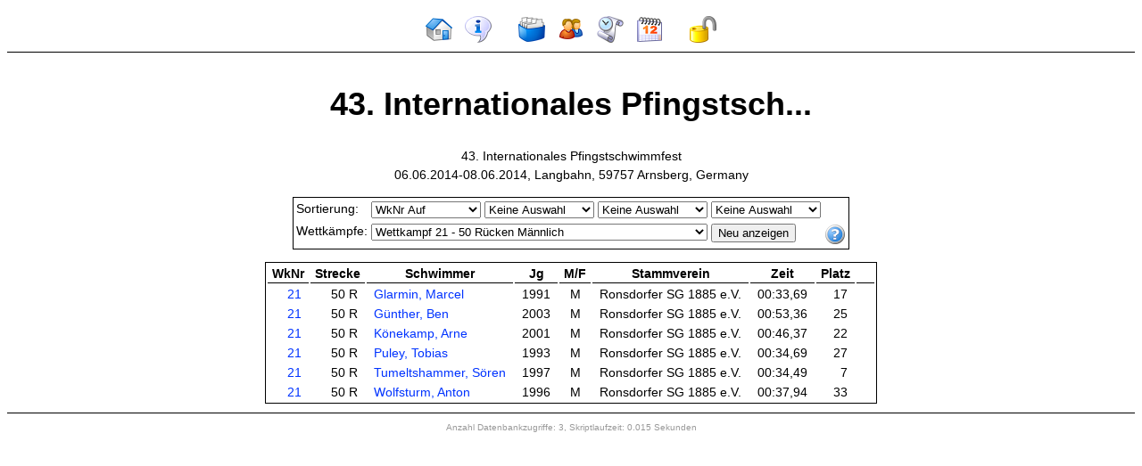

--- FILE ---
content_type: text/html; charset=UTF-8
request_url: https://www.rsg1885.de/EASYWebanzeige/ver.php?verid=130&wkfid=4331
body_size: 2417
content:
<!DOCTYPE HTML PUBLIC "-//W3C//DTD HTML 4.01 Transitional//EN">
<html><!-- InstanceBegin template="/Templates/main.dwt.php" codeOutsideHTMLIsLocked="true" -->
<head>
 <!-- InstanceBeginEditable name="doctitle" --> 
<title>Statistik- und Wettkampfarchiv</title>
<!-- InstanceEndEditable --> 
<meta http-equiv="Content-Type" content="text/html; charset=iso-8859-1">
<meta http-equiv="content-language" content="de">
<!-- InstanceBeginEditable name="head" --> <!-- InstanceEndEditable --> 
<link href="basis.css" rel="stylesheet" type="text/css">
<link href="styles/Modern.css" rel="stylesheet" type="text/css">
<link href="print.css" rel="stylesheet" type="text/css" media="print">
</head>
<body>
<div align="center">
<div class="navigation"> 
  <table>
    <tr> 
      <td><a href="index.php" title="Startseite"><img src="image/ico32/home.png" alt="Startseite" width="32" height="32" border="0"></a></td>
      <td><a href="impressum.php" title="Impressum"><img src="image/ico32/about.png" alt="Impressum" width="32" height="32" border="0"></a></td>
      <td>&nbsp;</td>
      <td><a href="ver.php" title="Veranstaltungs&uuml;bersicht"><img src="image/ico32/index.png" alt="Veranstaltungs&uuml;bersicht" width="32" height="32" border="0"></a></td>
      <td><a href="swr.php" title="Schwimmer&uuml;bersicht"><img src="image/ico32/users4.png" alt="Schwimmer&uuml;bersicht" width="32" height="32" border="0"></a></td>
      <td><a href="best.php" title="Rekorde &amp; Bestenliste"><img src="image/ico32/history.png" alt="Rekorde &amp; Bestenliste" width="32" height="32" border="0"></a></td>
      <td><a href="mel.php" title="Meldungen zu zuk&uuml;nftigen Veranstaltungen"><img src="image/ico32/calendar.png" alt="Meldungen zu zuk&uuml;nftigen Veranstaltungen" width="32" height="32" border="0"></a></td>
      <td>&nbsp;</td>
            <td><a href="login.php" title="Einloggen"><img src="image/ico32/lock_open.png" alt="Einloggen" width="32" height="32" border="0"></a></td>
          </tr>
  </table>
</div>
<div class="content"> <!-- InstanceBeginEditable name="Content" -->
<h1>43. Internationales Pfingstsch...</h1>
<p>43. Internationales Pfingstschwimmfest<br>06.06.2014-08.06.2014, Langbahn, 59757 Arnsberg, Germany</p>
<form name="formsorts" method="post" action="ver.php?verid=130">
<table class="tablesort"><tr><td>Sortierung:</td>
<td><select name="sortvers1">
<option value="">Keine Auswahl</option>
<option value="ResTyp ASC">Einzel/Staffel</option>
<option value="ResTyp DESC">Staffel/Einzel</option>
<option value="wkfNUMMER ASC"selected>WkNr Auf</option>
<option value="wkfNUMMER DESC">WkNr Ab</option>
<option value="wkfANZAHL ASC,wkfLAENGE ASC,wkfLAGE ASC">Strecke Auf</option>
<option value="wkfANZAHL DESC,wkfLAENGE DESC,wkfLAGE DESC">Strecke Ab</option>
<option value="Name ASC">Schwimmer Auf</option>
<option value="Name DESC">Schwimmer Ab</option>
<option value="Jg ASC">Jahrgang Auf</option>
<option value="Jg DESC">Jahrgang Ab</option>
<option value="Sex ASC">Geschlecht Auf</option>
<option value="Sex DESC">Geschlecht Ab</option>
<option value="Status ASC,Zeit ASC">Zeit Auf</option>
<option value="Status DESC,Zeit DESC">Zeit Ab</option>
<option value="Platz ASC">Platz Auf</option>
<option value="Platz DESC">Platz Ab</option>
<option value="Stammverein ASC">Stammverein Auf</option>
<option value="Stammverein DESC">Stammverein Ab</option>
</select></td>
<td><select name="sortvers2">
<option value=""selected>Keine Auswahl</option>
<option value="ResTyp ASC">Einzel/Staffel</option>
<option value="ResTyp DESC">Staffel/Einzel</option>
<option value="wkfNUMMER ASC">WkNr Auf</option>
<option value="wkfNUMMER DESC">WkNr Ab</option>
<option value="wkfANZAHL ASC,wkfLAENGE ASC,wkfLAGE ASC">Strecke Auf</option>
<option value="wkfANZAHL DESC,wkfLAENGE DESC,wkfLAGE DESC">Strecke Ab</option>
<option value="Name ASC">Schwimmer Auf</option>
<option value="Name DESC">Schwimmer Ab</option>
<option value="Jg ASC">Jahrgang Auf</option>
<option value="Jg DESC">Jahrgang Ab</option>
<option value="Sex ASC">Geschlecht Auf</option>
<option value="Sex DESC">Geschlecht Ab</option>
<option value="Status ASC,Zeit ASC">Zeit Auf</option>
<option value="Status DESC,Zeit DESC">Zeit Ab</option>
<option value="Platz ASC">Platz Auf</option>
<option value="Platz DESC">Platz Ab</option>
<option value="Stammverein ASC">Stammverein Auf</option>
<option value="Stammverein DESC">Stammverein Ab</option>
</select></td>
<td><select name="sortvers3">
<option value=""selected>Keine Auswahl</option>
<option value="ResTyp ASC">Einzel/Staffel</option>
<option value="ResTyp DESC">Staffel/Einzel</option>
<option value="wkfNUMMER ASC">WkNr Auf</option>
<option value="wkfNUMMER DESC">WkNr Ab</option>
<option value="wkfANZAHL ASC,wkfLAENGE ASC,wkfLAGE ASC">Strecke Auf</option>
<option value="wkfANZAHL DESC,wkfLAENGE DESC,wkfLAGE DESC">Strecke Ab</option>
<option value="Name ASC">Schwimmer Auf</option>
<option value="Name DESC">Schwimmer Ab</option>
<option value="Jg ASC">Jahrgang Auf</option>
<option value="Jg DESC">Jahrgang Ab</option>
<option value="Sex ASC">Geschlecht Auf</option>
<option value="Sex DESC">Geschlecht Ab</option>
<option value="Status ASC,Zeit ASC">Zeit Auf</option>
<option value="Status DESC,Zeit DESC">Zeit Ab</option>
<option value="Platz ASC">Platz Auf</option>
<option value="Platz DESC">Platz Ab</option>
<option value="Stammverein ASC">Stammverein Auf</option>
<option value="Stammverein DESC">Stammverein Ab</option>
</select></td>
<td><select name="sortvers4">
<option value=""selected>Keine Auswahl</option>
<option value="ResTyp ASC">Einzel/Staffel</option>
<option value="ResTyp DESC">Staffel/Einzel</option>
<option value="wkfNUMMER ASC">WkNr Auf</option>
<option value="wkfNUMMER DESC">WkNr Ab</option>
<option value="wkfANZAHL ASC,wkfLAENGE ASC,wkfLAGE ASC">Strecke Auf</option>
<option value="wkfANZAHL DESC,wkfLAENGE DESC,wkfLAGE DESC">Strecke Ab</option>
<option value="Name ASC">Schwimmer Auf</option>
<option value="Name DESC">Schwimmer Ab</option>
<option value="Jg ASC">Jahrgang Auf</option>
<option value="Jg DESC">Jahrgang Ab</option>
<option value="Sex ASC">Geschlecht Auf</option>
<option value="Sex DESC">Geschlecht Ab</option>
<option value="Status ASC,Zeit ASC">Zeit Auf</option>
<option value="Status DESC,Zeit DESC">Zeit Ab</option>
<option value="Platz ASC">Platz Auf</option>
<option value="Platz DESC">Platz Ab</option>
<option value="Stammverein ASC">Stammverein Auf</option>
<option value="Stammverein DESC">Stammverein Ab</option>
</select></td>
<td>&nbsp;</td></tr><tr><td>Wettk&auml;mpfe:</td><td colspan="3">
<select name="wkfid" style="width: 100%;">
<option value="0" >Alle Wettk&auml;mpfe</option>
<option value="4313" >Wettkampf 1 - 400 Freistil Weiblich</option>
<option value="4314" >Wettkampf 2 - 400 Freistil M&auml;nnlich</option>
<option value="4315" >Wettkampf 3 - 400 Lagen Weiblich</option>
<option value="4316" >Wettkampf 4 - 400 Lagen M&auml;nnlich</option>
<option value="4317" >Wettkampf 5 - 200 Schmetterling Weiblich</option>
<option value="4318" >Wettkampf 6 - 200 Schmetterling M&auml;nnlich</option>
<option value="4319" >Wettkampf 7 - 200 Lagen Weiblich</option>
<option value="4320" >Wettkampf 8 - 200 Lagen M&auml;nnlich</option>
<option value="4321" >Wettkampf 9 - 4x200 Freistil Weiblich</option>
<option value="4322" >Wettkampf 10 - 4x200 Freistil M&auml;nnlich</option>
<option value="4323" >Wettkampf 11 - 200 Freistil M&auml;nnlich</option>
<option value="4324" >Wettkampf 12 - 50 Schmetterling Weiblich</option>
<option value="4325" >Wettkampf 13 - 50 Schmetterling M&auml;nnlich</option>
<option value="4326" >Wettkampf 14 - 100 Freistil Weiblich</option>
<option value="4327" >Wettkampf 15 - 100 Brust M&auml;nnlich</option>
<option value="4328" >Wettkampf 16 - 4x100 Lagen Weiblich</option>
<option value="4329" >Wettkampf 17 - 4x100 Lagen M&auml;nnlich</option>
<option value="4353" >Wettkampf 18 - 50 Schmetterling Weiblich</option>
<option value="4354" >Wettkampf 19 - 50 Schmetterling M&auml;nnlich</option>
<option value="4330" >Wettkampf 20 - 200 Freistil Weiblich</option>
<option value="4331" selected>Wettkampf 21 - 50 R&uuml;cken M&auml;nnlich</option>
<option value="4332" >Wettkampf 22 - 50 R&uuml;cken Weiblich</option>
<option value="4333" >Wettkampf 23 - 200 R&uuml;cken M&auml;nnlich</option>
<option value="4334" >Wettkampf 24 - 100 Brust Weiblich</option>
<option value="4335" >Wettkampf 25 - 4x100 Lagen M&auml;nnlich</option>
<option value="4336" >Wettkampf 26 - 4x100 Lagen Weiblich</option>
<option value="4355" >Wettkampf 27 - 50 R&uuml;cken M&auml;nnlich</option>
<option value="4356" >Wettkampf 28 - 50 R&uuml;cken Weiblich</option>
<option value="4337" >Wettkampf 29 - 100 Schmetterling Weiblich</option>
<option value="4338" >Wettkampf 30 - 100 Schmetterling M&auml;nnlich</option>
<option value="4339" >Wettkampf 31 - 200 Brust Weiblich</option>
<option value="4340" >Wettkampf 32 - 50 Freistil M&auml;nnlich</option>
<option value="4341" >Wettkampf 33 - 50 Freistil Weiblich</option>
<option value="4342" >Wettkampf 34 - 200 Brust M&auml;nnlich</option>
<option value="4343" >Wettkampf 35 - 100 R&uuml;cken Weiblich</option>
<option value="4357" >Wettkampf 36 - 50 Freistil M&auml;nnlich</option>
<option value="4358" >Wettkampf 37 - 50 Freistil Weiblich</option>
<option value="4344" >Wettkampf 38 - 100 R&uuml;cken M&auml;nnlich</option>
<option value="4345" >Wettkampf 39 - 50 Brust Weiblich</option>
<option value="4346" >Wettkampf 40 - 50 Brust M&auml;nnlich</option>
<option value="4347" >Wettkampf 41 - 200 R&uuml;cken Weiblich</option>
<option value="4348" >Wettkampf 42 - 100 Freistil M&auml;nnlich</option>
<option value="4359" >Wettkampf 43 - 50 Brust Weiblich</option>
<option value="4360" >Wettkampf 44 - 50 Brust M&auml;nnlich</option>
<option value="4349" >Wettkampf 45 - 4x100 Freistil Weiblich</option>
<option value="4350" >Wettkampf 46 - 4x100 Freistil M&auml;nnlich</option>
<option value="4351" >Wettkampf 47 - 4x100 Freistil Weiblich</option>
<option value="4352" >Wettkampf 48 - 4x100 Freistil M&auml;nnlich</option>
</select></td>
<td><input type="submit" name="wkfsubmit" value="Neu anzeigen"></td>
<td><div class="hilferechts"><a href="#"><img src="image/ico24/help2.png" width="24" height="24" border="0" alt="">
<span>An dieser Stelle kann die Sortierung der Liste beeinflusst werden. Die Sortierkriterien werden von 
links nach rechts ber&uuml;cksichtigt. Die Ansicht kann auf einen einzelnen Wettkampf eingeschr&auml;nkt werden. 
<strong>Sortierungen sind nur m&ouml;glich wenn Cookies erlaubt sind!</strong>
</span></a></div></td></tr></table></form>
<table class="tablevers"><tr><th>WkNr</th><th>Strecke</th><th>Schwimmer</th><th>Jg</th><th>M/F</th><th>Stammverein</th><th>Zeit</th><th>Platz</th><th>&nbsp;</th></tr>
<tr class="even"><td class="wknr"><a href="ver.php?verid=130&amp;wkfid=4331" title="Alle Ergebnisse: Wettkampf 21">21</a></td><td class="strecke">50 R</td><td class="schwimmer"><a href="swr.php?swrid=44" title="Ergebnis&uuml;bersicht: Glarmin, Marcel">Glarmin, Marcel</a></td><td class="jahrgang">1991</td><td class="geschlecht">M</td><td class="stammverein">Ronsdorfer SG 1885 e.V.</td><td class="zeit">00:33,69</td><td class="platz">17</td><td class="details">&nbsp;</td></tr>
<tr class="odd"><td class="wknr"><a href="ver.php?verid=130&amp;wkfid=4331" title="Alle Ergebnisse: Wettkampf 21">21</a></td><td class="strecke">50 R</td><td class="schwimmer"><a href="swr.php?swrid=52" title="Ergebnis&uuml;bersicht: G&uuml;nther, Ben">G&uuml;nther, Ben</a></td><td class="jahrgang">2003</td><td class="geschlecht">M</td><td class="stammverein">Ronsdorfer SG 1885 e.V.</td><td class="zeit">00:53,36</td><td class="platz">25</td><td class="details">&nbsp;</td></tr>
<tr class="even"><td class="wknr"><a href="ver.php?verid=130&amp;wkfid=4331" title="Alle Ergebnisse: Wettkampf 21">21</a></td><td class="strecke">50 R</td><td class="schwimmer"><a href="swr.php?swrid=77" title="Ergebnis&uuml;bersicht: K&ouml;nekamp, Arne">K&ouml;nekamp, Arne</a></td><td class="jahrgang">2001</td><td class="geschlecht">M</td><td class="stammverein">Ronsdorfer SG 1885 e.V.</td><td class="zeit">00:46,37</td><td class="platz">22</td><td class="details">&nbsp;</td></tr>
<tr class="odd"><td class="wknr"><a href="ver.php?verid=130&amp;wkfid=4331" title="Alle Ergebnisse: Wettkampf 21">21</a></td><td class="strecke">50 R</td><td class="schwimmer"><a href="swr.php?swrid=104" title="Ergebnis&uuml;bersicht: Puley, Tobias">Puley, Tobias</a></td><td class="jahrgang">1993</td><td class="geschlecht">M</td><td class="stammverein">Ronsdorfer SG 1885 e.V.</td><td class="zeit">00:34,69</td><td class="platz">27</td><td class="details">&nbsp;</td></tr>
<tr class="even"><td class="wknr"><a href="ver.php?verid=130&amp;wkfid=4331" title="Alle Ergebnisse: Wettkampf 21">21</a></td><td class="strecke">50 R</td><td class="schwimmer"><a href="swr.php?swrid=130" title="Ergebnis&uuml;bersicht: Tumeltshammer, S&ouml;ren">Tumeltshammer, S&ouml;ren</a></td><td class="jahrgang">1997</td><td class="geschlecht">M</td><td class="stammverein">Ronsdorfer SG 1885 e.V.</td><td class="zeit">00:34,49</td><td class="platz">7</td><td class="details">&nbsp;</td></tr>
<tr class="odd"><td class="wknr"><a href="ver.php?verid=130&amp;wkfid=4331" title="Alle Ergebnisse: Wettkampf 21">21</a></td><td class="strecke">50 R</td><td class="schwimmer"><a href="swr.php?swrid=136" title="Ergebnis&uuml;bersicht: Wolfsturm, Anton">Wolfsturm, Anton</a></td><td class="jahrgang">1996</td><td class="geschlecht">M</td><td class="stammverein">Ronsdorfer SG 1885 e.V.</td><td class="zeit">00:37,94</td><td class="platz">33</td><td class="details">&nbsp;</td></tr>
</table>
<!-- InstanceEndEditable -->
<p class="noscreen">Quelle: www.rsg1885.de<br>
    Alle Angaben ohne Gew&auml;hr</p>
</div>
<div class="footer">Anzahl Datenbankzugriffe: 3, Skriptlaufzeit: 0.015 Sekunden</div>
</div>
</body>
<!-- InstanceEnd --></html>


--- FILE ---
content_type: text/css
request_url: https://www.rsg1885.de/EASYWebanzeige/basis.css
body_size: 448
content:
body {
	font-family: Arial, Helvetica, sans-serif;
	font-size: 14px;
	line-height: 21px;
	color: #000000;
}
h1 {
	font-size: 36px;
	line-height: 54px;
	font-weight: bolder;
}
h2 {
	font-size: 24px;
	line-height: 36px;
	font-weight: bolder;
}
td {
	font-family: Arial, Helvetica, sans-serif;
	font-size: 14px;
	color: #000000;
	padding-top: 2px;
	padding-right: 5px;
	padding-bottom: 2px;
	padding-left: 2px;
}
th {
	font-family: Arial, Helvetica, sans-serif;
	font-size: 14px;
	font-weight: bolder;
	color: #000000;
	padding-top: 2px;
	padding-right: 5px;
	padding-bottom: 2px;
	padding-left: 2px;
	text-align: center;
}
.error {
	color: #FFFF00;
	background-color: #FF3333;
	border: 1px solid #FF0000;
	padding-top: 2px;
	padding-right: 5px;
	padding-bottom: 2px;
	padding-left: 5px;
}
.erfolg {
	color: #006600;
	background-color: #66FF66;
	border: 1px solid #006600;
	padding-top: 2px;
	padding-right: 5px;
	padding-bottom: 2px;
	padding-left: 5px;
}
.navigation {
	vertical-align: bottom;
	width: 100%;
	border-bottom-width: 1px;
	border-bottom-style: solid;
	border-bottom-color: #000000;
	padding-top: 5px;
	padding-bottom: 5px;
}
.navigation table {
	padding-right: 5px;
	padding-left: 5px;
}
.navigation table td form {
	vertical-align: bottom;
}
.content {
	padding: 10px;
}
.subnavigation {
	padding-right: 5px;
	padding-left: 5px;
	text-align: center;
	vertical-align: middle;
}
.navigation table td {
	padding-right: 5px;
	padding-left: 5px;
}
.footer {
	vertical-align: bottom;
	width: 100%;
	padding-top: 5px;
	padding-bottom: 5px;
	border-top-width: 1px;
	border-top-style: solid;
	border-top-color: #000000;
	font-family: Arial, Helvetica, sans-serif;
	font-size: 10px;
	color: #999999;
}
.center {
	text-align: center;
}
.fullwidth {
	width: 100%;
}
.noscreen {
    display: none;
}
.hint {

	color: #000000;
	background-color: #FFFFCC;
	border: 1px solid #000000;
	padding-top: 2px;
	padding-right: 5px;
	padding-bottom: 2px;
	padding-left: 5px;
}
.hilferechts {
	position: relative;
	text-decoration: none;
}
.hilferechts a span {
	display: none;
	text-decoration: none;
}
.hilferechts a:hover span {
	display: block;
	text-decoration: none;
	position: absolute;
	z-index: 100;
	left: -360px;
	top: 15px;
	background-color: #FFFFCE;
	border: 1px solid #041247;
	font-family: Arial, Helvetica, sans-serif;
	font-size: 12px;
	line-height: 16px;
	color: #000000;
	text-align: left;
	vertical-align: top;
	padding: 3px;
	text-indent: 0pt;
	width: 360px;
}
.hilfelinks {
	position: relative;
	text-decoration: none;
}
.hilfelinks a span {
	display: none;
	text-decoration: none;
}
.hilfelinks a:hover span {
	display: block;
	text-decoration: none;
	position: absolute;
	z-index: 100;
	left: 0px;
	top: 15px;
	background-color: #FFFFCE;
	border: 1px solid #041247;
	font-family: Arial, Helvetica, sans-serif;
	font-size: 12px;
	line-height: 16px;
	color: #000000;
	text-align: left;
	vertical-align: top;
	padding: 3px;
	text-indent: 0pt;
	width: 360px;
}


--- FILE ---
content_type: text/css
request_url: https://www.rsg1885.de/EASYWebanzeige/styles/Modern.css
body_size: 542
content:
body {
	font-family: Arial, Helvetica, sans-serif;
	font-size: 14px;
	line-height: 21px;
	color: #000000;
}
h1 {
	font-size: 36px;
	line-height: 48px;
	font-weight: bolder;
}
h2 {
	font-size: 24px;
	line-height: 36px;
	font-weight: bolder;
}
table {
	border: 1px solid #000000;
}
td {
	font-family: Arial, Helvetica, sans-serif;
	font-size: 14px;
	color: #000000;
	padding-top: 2px;
	padding-right: 8px;
	padding-bottom: 2px;
	padding-left: 8px;
	vertical-align: top;
}
th {
	font-family: Arial, Helvetica, sans-serif;
	font-size: 14px;
	font-weight: bolder;
	color: #000000;
	padding-top: 2px;
	padding-right: 5px;
	padding-bottom: 2px;
	padding-left: 5px;
	text-align: center;
	border-bottom-width: 1px;
	border-bottom-style: solid;
	border-bottom-color: #000000;
}
a {
	color: #0033FF;
	text-decoration: none;
}
a:hover {
	color: #FF0000;
}
.error {
	color: #FF0000;
	border: 1px solid #FF0000;
	padding-top: 2px;
	padding-right: 5px;
	padding-bottom: 2px;
	padding-left: 5px;
	font-weight: bold;
	background-color: #FFFFFF;
}
.erfolg {
	color: #009900;
	border: 1px solid #009900;
	padding-top: 2px;
	padding-right: 5px;
	padding-bottom: 2px;
	padding-left: 5px;
	font-weight: bold;
	background-color: #FFFFFF;
}
.navigation {
	vertical-align: bottom;
	width: 100%;
	border-bottom-width: 1px;
	border-bottom-style: solid;
	border-bottom-color: #000000;
	padding-top: 5px;
	padding-bottom: 5px;
}
.navigation table {
	padding-right: 5px;
	padding-left: 5px;
	border: none;
}
.navigation table form {
	vertical-align: bottom;
}
.navigation table td {
	padding-right: 5px;
	padding-left: 5px;
}
.content {
	padding: 10px;
}
.subnavigation {
	padding-right: 5px;
	padding-left: 5px;
	text-align: center;
	vertical-align: middle;
}
.even {
	color: #000000;
	border-bottom-width: 1px;
	border-bottom-style: solid;
	border-bottom-color: #000000;
}
.odd {
	color: #999999;
}
.gold {
	background-image: url(../image/gold.gif);
	background-repeat: repeat;
}
.silber {
	background-image: url(../image/silber.gif);
	background-repeat: repeat;
}
.bronze {
	background-image: url(../image/bronze.gif);
	background-repeat: repeat;
}
.noborder {
	border: none;
}
.klein {
	font-size: 11px;
}
.tablesort td {
	padding-right: 1px;
	padding-left: 1px;
}
.tablepage td {
	padding-right: 1px;
	padding-left: 1px;
}
.laenge {
	text-align: right;
}
.lage {
	text-align: left;
}
.veranstaltung {
	text-align: left;
}
.ort {
	text-align: left;
}
.datum {
	text-align: right;
}
.bahn {
	text-align: left;
}
.zeit {
	text-align: right;
}
.platz {
	text-align: right;
}
.ergtyp {
	text-align: left;
}
.schwimmer {
	text-align: left;
}
.jahrgang {
	text-align: center;
}
.geschlecht {
	text-align: center;
}
.dsvid {
	text-align: right;
}
.aktiv {
	text-align: center;
}
.startrecht {
	text-align: left;
}
.stammverein {
	text-align: left;
}
.wknr {

	text-align: right;
}
.strecke {
	text-align: right;
}
.details {
	text-align: center;
}
.zwischenzeit {
	font-size: 12px;
	font-style: italic;
}
.noborder {
	border: none;
}

--- FILE ---
content_type: text/css
request_url: https://www.rsg1885.de/EASYWebanzeige/print.css
body_size: 90
content:
a {
	color: #000000;
	text-decoration: none;
}
.navigation {
    display: none;
}
.subnavigation {
    display: none;
}
.footer {
    display: none;
}
.formbest {
    display: none;
}
.tablesort {
    display: none;
}
.tablesearch {
    display: none;
}
.noprint {
    display: none;
}
.noscreen {
	font-size: 12px;
	color: #000000;
	text-align: center;
	display: block;
	font-style: italic;
}
.hilfelinks {
	display: none;
}
.hilferechts {
	display: none;
}
